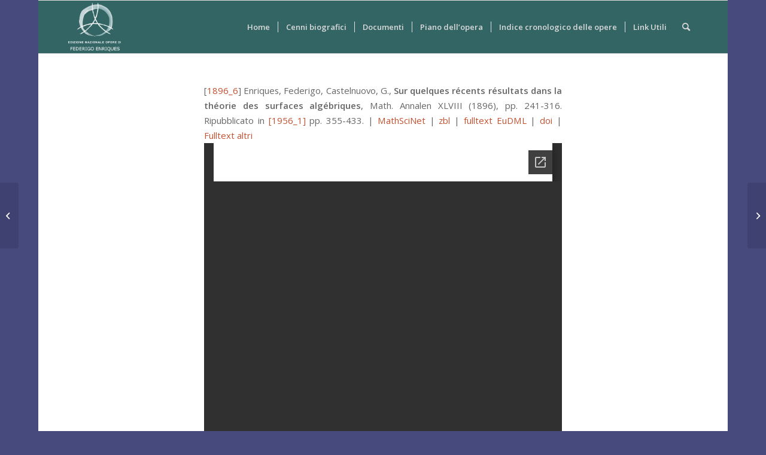

--- FILE ---
content_type: text/html; charset=UTF-8
request_url: https://www.federigoenriques.org/opere/gm_enriques_1896_6/
body_size: 65239
content:
<!DOCTYPE html>
<html lang="it-IT" class="html_boxed responsive av-preloader-disabled  html_header_top html_logo_left html_main_nav_header html_menu_right html_slim html_header_sticky html_header_shrinking html_mobile_menu_phone html_header_searchicon html_content_align_center html_header_unstick_top_disabled html_header_stretch_disabled html_av-submenu-hidden html_av-submenu-display-click html_av-overlay-side html_av-overlay-side-classic html_av-submenu-noclone html_entry_id_6716 av-cookies-no-cookie-consent av-default-lightbox av-no-preview html_text_menu_active av-mobile-menu-switch-default">
<head>
<meta charset="UTF-8" />
<meta name="robots" content="index, follow" />


<!-- mobile setting -->
<meta name="viewport" content="width=device-width, initial-scale=1">

<!-- Scripts/CSS and wp_head hook -->
<title>GM_Enriques_1896_6 &#8211; Opere di Federigo Enriques</title>
<meta name='robots' content='max-image-preview:large' />

<script>
MathJax = {
  tex: {
    inlineMath: [['$','$'],['\\(','\\)']], 
    processEscapes: true
  },
  options: {
    ignoreHtmlClass: 'tex2jax_ignore|editor-rich-text'
  }
};

</script>
<link rel='dns-prefetch' href='//cdn.jsdelivr.net' />
<link rel="alternate" type="application/rss+xml" title="Opere di Federigo Enriques &raquo; Feed" href="https://www.federigoenriques.org/feed/" />

<!-- google webfont font replacement -->

			<script type='text/javascript'>

				(function() {
					
					/*	check if webfonts are disabled by user setting via cookie - or user must opt in.	*/
					var html = document.getElementsByTagName('html')[0];
					var cookie_check = html.className.indexOf('av-cookies-needs-opt-in') >= 0 || html.className.indexOf('av-cookies-can-opt-out') >= 0;
					var allow_continue = true;
					var silent_accept_cookie = html.className.indexOf('av-cookies-user-silent-accept') >= 0;

					if( cookie_check && ! silent_accept_cookie )
					{
						if( ! document.cookie.match(/aviaCookieConsent/) || html.className.indexOf('av-cookies-session-refused') >= 0 )
						{
							allow_continue = false;
						}
						else
						{
							if( ! document.cookie.match(/aviaPrivacyRefuseCookiesHideBar/) )
							{
								allow_continue = false;
							}
							else if( ! document.cookie.match(/aviaPrivacyEssentialCookiesEnabled/) )
							{
								allow_continue = false;
							}
							else if( document.cookie.match(/aviaPrivacyGoogleWebfontsDisabled/) )
							{
								allow_continue = false;
							}
						}
					}
					
					if( allow_continue )
					{
						var f = document.createElement('link');
					
						f.type 	= 'text/css';
						f.rel 	= 'stylesheet';
						f.href 	= '//fonts.googleapis.com/css?family=Open+Sans:400,600';
						f.id 	= 'avia-google-webfont';

						document.getElementsByTagName('head')[0].appendChild(f);
					}
				})();
			
			</script>
			<script type="text/javascript">
window._wpemojiSettings = {"baseUrl":"https:\/\/s.w.org\/images\/core\/emoji\/14.0.0\/72x72\/","ext":".png","svgUrl":"https:\/\/s.w.org\/images\/core\/emoji\/14.0.0\/svg\/","svgExt":".svg","source":{"concatemoji":"https:\/\/www.federigoenriques.org\/wp-includes\/js\/wp-emoji-release.min.js?ver=7734c0189ab3d36785dc97be32c2a28c"}};
/*! This file is auto-generated */
!function(e,a,t){var n,r,o,i=a.createElement("canvas"),p=i.getContext&&i.getContext("2d");function s(e,t){var a=String.fromCharCode,e=(p.clearRect(0,0,i.width,i.height),p.fillText(a.apply(this,e),0,0),i.toDataURL());return p.clearRect(0,0,i.width,i.height),p.fillText(a.apply(this,t),0,0),e===i.toDataURL()}function c(e){var t=a.createElement("script");t.src=e,t.defer=t.type="text/javascript",a.getElementsByTagName("head")[0].appendChild(t)}for(o=Array("flag","emoji"),t.supports={everything:!0,everythingExceptFlag:!0},r=0;r<o.length;r++)t.supports[o[r]]=function(e){if(p&&p.fillText)switch(p.textBaseline="top",p.font="600 32px Arial",e){case"flag":return s([127987,65039,8205,9895,65039],[127987,65039,8203,9895,65039])?!1:!s([55356,56826,55356,56819],[55356,56826,8203,55356,56819])&&!s([55356,57332,56128,56423,56128,56418,56128,56421,56128,56430,56128,56423,56128,56447],[55356,57332,8203,56128,56423,8203,56128,56418,8203,56128,56421,8203,56128,56430,8203,56128,56423,8203,56128,56447]);case"emoji":return!s([129777,127995,8205,129778,127999],[129777,127995,8203,129778,127999])}return!1}(o[r]),t.supports.everything=t.supports.everything&&t.supports[o[r]],"flag"!==o[r]&&(t.supports.everythingExceptFlag=t.supports.everythingExceptFlag&&t.supports[o[r]]);t.supports.everythingExceptFlag=t.supports.everythingExceptFlag&&!t.supports.flag,t.DOMReady=!1,t.readyCallback=function(){t.DOMReady=!0},t.supports.everything||(n=function(){t.readyCallback()},a.addEventListener?(a.addEventListener("DOMContentLoaded",n,!1),e.addEventListener("load",n,!1)):(e.attachEvent("onload",n),a.attachEvent("onreadystatechange",function(){"complete"===a.readyState&&t.readyCallback()})),(e=t.source||{}).concatemoji?c(e.concatemoji):e.wpemoji&&e.twemoji&&(c(e.twemoji),c(e.wpemoji)))}(window,document,window._wpemojiSettings);
</script>
<style type="text/css">
img.wp-smiley,
img.emoji {
	display: inline !important;
	border: none !important;
	box-shadow: none !important;
	height: 1em !important;
	width: 1em !important;
	margin: 0 0.07em !important;
	vertical-align: -0.1em !important;
	background: none !important;
	padding: 0 !important;
}
</style>
	<link rel='stylesheet' id='avia-grid-css' href='https://www.federigoenriques.org/wp-content/themes/enfold/css/grid.css?ver=4.8.6.3' type='text/css' media='all' />
<link rel='stylesheet' id='avia-base-css' href='https://www.federigoenriques.org/wp-content/themes/enfold/css/base.css?ver=4.8.6.3' type='text/css' media='all' />
<link rel='stylesheet' id='avia-layout-css' href='https://www.federigoenriques.org/wp-content/themes/enfold/css/layout.css?ver=4.8.6.3' type='text/css' media='all' />
<link rel='stylesheet' id='avia-module-audioplayer-css' href='https://www.federigoenriques.org/wp-content/themes/enfold/config-templatebuilder/avia-shortcodes/audio-player/audio-player.css?ver=7734c0189ab3d36785dc97be32c2a28c' type='text/css' media='all' />
<link rel='stylesheet' id='avia-module-blog-css' href='https://www.federigoenriques.org/wp-content/themes/enfold/config-templatebuilder/avia-shortcodes/blog/blog.css?ver=7734c0189ab3d36785dc97be32c2a28c' type='text/css' media='all' />
<link rel='stylesheet' id='avia-module-postslider-css' href='https://www.federigoenriques.org/wp-content/themes/enfold/config-templatebuilder/avia-shortcodes/postslider/postslider.css?ver=7734c0189ab3d36785dc97be32c2a28c' type='text/css' media='all' />
<link rel='stylesheet' id='avia-module-button-css' href='https://www.federigoenriques.org/wp-content/themes/enfold/config-templatebuilder/avia-shortcodes/buttons/buttons.css?ver=7734c0189ab3d36785dc97be32c2a28c' type='text/css' media='all' />
<link rel='stylesheet' id='avia-module-buttonrow-css' href='https://www.federigoenriques.org/wp-content/themes/enfold/config-templatebuilder/avia-shortcodes/buttonrow/buttonrow.css?ver=7734c0189ab3d36785dc97be32c2a28c' type='text/css' media='all' />
<link rel='stylesheet' id='avia-module-button-fullwidth-css' href='https://www.federigoenriques.org/wp-content/themes/enfold/config-templatebuilder/avia-shortcodes/buttons_fullwidth/buttons_fullwidth.css?ver=7734c0189ab3d36785dc97be32c2a28c' type='text/css' media='all' />
<link rel='stylesheet' id='avia-module-catalogue-css' href='https://www.federigoenriques.org/wp-content/themes/enfold/config-templatebuilder/avia-shortcodes/catalogue/catalogue.css?ver=7734c0189ab3d36785dc97be32c2a28c' type='text/css' media='all' />
<link rel='stylesheet' id='avia-module-comments-css' href='https://www.federigoenriques.org/wp-content/themes/enfold/config-templatebuilder/avia-shortcodes/comments/comments.css?ver=7734c0189ab3d36785dc97be32c2a28c' type='text/css' media='all' />
<link rel='stylesheet' id='avia-module-contact-css' href='https://www.federigoenriques.org/wp-content/themes/enfold/config-templatebuilder/avia-shortcodes/contact/contact.css?ver=7734c0189ab3d36785dc97be32c2a28c' type='text/css' media='all' />
<link rel='stylesheet' id='avia-module-slideshow-css' href='https://www.federigoenriques.org/wp-content/themes/enfold/config-templatebuilder/avia-shortcodes/slideshow/slideshow.css?ver=7734c0189ab3d36785dc97be32c2a28c' type='text/css' media='all' />
<link rel='stylesheet' id='avia-module-slideshow-contentpartner-css' href='https://www.federigoenriques.org/wp-content/themes/enfold/config-templatebuilder/avia-shortcodes/contentslider/contentslider.css?ver=7734c0189ab3d36785dc97be32c2a28c' type='text/css' media='all' />
<link rel='stylesheet' id='avia-module-countdown-css' href='https://www.federigoenriques.org/wp-content/themes/enfold/config-templatebuilder/avia-shortcodes/countdown/countdown.css?ver=7734c0189ab3d36785dc97be32c2a28c' type='text/css' media='all' />
<link rel='stylesheet' id='avia-module-gallery-css' href='https://www.federigoenriques.org/wp-content/themes/enfold/config-templatebuilder/avia-shortcodes/gallery/gallery.css?ver=7734c0189ab3d36785dc97be32c2a28c' type='text/css' media='all' />
<link rel='stylesheet' id='avia-module-gallery-hor-css' href='https://www.federigoenriques.org/wp-content/themes/enfold/config-templatebuilder/avia-shortcodes/gallery_horizontal/gallery_horizontal.css?ver=7734c0189ab3d36785dc97be32c2a28c' type='text/css' media='all' />
<link rel='stylesheet' id='avia-module-maps-css' href='https://www.federigoenriques.org/wp-content/themes/enfold/config-templatebuilder/avia-shortcodes/google_maps/google_maps.css?ver=7734c0189ab3d36785dc97be32c2a28c' type='text/css' media='all' />
<link rel='stylesheet' id='avia-module-gridrow-css' href='https://www.federigoenriques.org/wp-content/themes/enfold/config-templatebuilder/avia-shortcodes/grid_row/grid_row.css?ver=7734c0189ab3d36785dc97be32c2a28c' type='text/css' media='all' />
<link rel='stylesheet' id='avia-module-heading-css' href='https://www.federigoenriques.org/wp-content/themes/enfold/config-templatebuilder/avia-shortcodes/heading/heading.css?ver=7734c0189ab3d36785dc97be32c2a28c' type='text/css' media='all' />
<link rel='stylesheet' id='avia-module-rotator-css' href='https://www.federigoenriques.org/wp-content/themes/enfold/config-templatebuilder/avia-shortcodes/headline_rotator/headline_rotator.css?ver=7734c0189ab3d36785dc97be32c2a28c' type='text/css' media='all' />
<link rel='stylesheet' id='avia-module-hr-css' href='https://www.federigoenriques.org/wp-content/themes/enfold/config-templatebuilder/avia-shortcodes/hr/hr.css?ver=7734c0189ab3d36785dc97be32c2a28c' type='text/css' media='all' />
<link rel='stylesheet' id='avia-module-icon-css' href='https://www.federigoenriques.org/wp-content/themes/enfold/config-templatebuilder/avia-shortcodes/icon/icon.css?ver=7734c0189ab3d36785dc97be32c2a28c' type='text/css' media='all' />
<link rel='stylesheet' id='avia-module-iconbox-css' href='https://www.federigoenriques.org/wp-content/themes/enfold/config-templatebuilder/avia-shortcodes/iconbox/iconbox.css?ver=7734c0189ab3d36785dc97be32c2a28c' type='text/css' media='all' />
<link rel='stylesheet' id='avia-module-icongrid-css' href='https://www.federigoenriques.org/wp-content/themes/enfold/config-templatebuilder/avia-shortcodes/icongrid/icongrid.css?ver=7734c0189ab3d36785dc97be32c2a28c' type='text/css' media='all' />
<link rel='stylesheet' id='avia-module-iconlist-css' href='https://www.federigoenriques.org/wp-content/themes/enfold/config-templatebuilder/avia-shortcodes/iconlist/iconlist.css?ver=7734c0189ab3d36785dc97be32c2a28c' type='text/css' media='all' />
<link rel='stylesheet' id='avia-module-image-css' href='https://www.federigoenriques.org/wp-content/themes/enfold/config-templatebuilder/avia-shortcodes/image/image.css?ver=7734c0189ab3d36785dc97be32c2a28c' type='text/css' media='all' />
<link rel='stylesheet' id='avia-module-hotspot-css' href='https://www.federigoenriques.org/wp-content/themes/enfold/config-templatebuilder/avia-shortcodes/image_hotspots/image_hotspots.css?ver=7734c0189ab3d36785dc97be32c2a28c' type='text/css' media='all' />
<link rel='stylesheet' id='avia-module-magazine-css' href='https://www.federigoenriques.org/wp-content/themes/enfold/config-templatebuilder/avia-shortcodes/magazine/magazine.css?ver=7734c0189ab3d36785dc97be32c2a28c' type='text/css' media='all' />
<link rel='stylesheet' id='avia-module-masonry-css' href='https://www.federigoenriques.org/wp-content/themes/enfold/config-templatebuilder/avia-shortcodes/masonry_entries/masonry_entries.css?ver=7734c0189ab3d36785dc97be32c2a28c' type='text/css' media='all' />
<link rel='stylesheet' id='avia-siteloader-css' href='https://www.federigoenriques.org/wp-content/themes/enfold/css/avia-snippet-site-preloader.css?ver=7734c0189ab3d36785dc97be32c2a28c' type='text/css' media='all' />
<link rel='stylesheet' id='avia-module-menu-css' href='https://www.federigoenriques.org/wp-content/themes/enfold/config-templatebuilder/avia-shortcodes/menu/menu.css?ver=7734c0189ab3d36785dc97be32c2a28c' type='text/css' media='all' />
<link rel='stylesheet' id='avia-module-notification-css' href='https://www.federigoenriques.org/wp-content/themes/enfold/config-templatebuilder/avia-shortcodes/notification/notification.css?ver=7734c0189ab3d36785dc97be32c2a28c' type='text/css' media='all' />
<link rel='stylesheet' id='avia-module-numbers-css' href='https://www.federigoenriques.org/wp-content/themes/enfold/config-templatebuilder/avia-shortcodes/numbers/numbers.css?ver=7734c0189ab3d36785dc97be32c2a28c' type='text/css' media='all' />
<link rel='stylesheet' id='avia-module-portfolio-css' href='https://www.federigoenriques.org/wp-content/themes/enfold/config-templatebuilder/avia-shortcodes/portfolio/portfolio.css?ver=7734c0189ab3d36785dc97be32c2a28c' type='text/css' media='all' />
<link rel='stylesheet' id='avia-module-post-metadata-css' href='https://www.federigoenriques.org/wp-content/themes/enfold/config-templatebuilder/avia-shortcodes/post_metadata/post_metadata.css?ver=7734c0189ab3d36785dc97be32c2a28c' type='text/css' media='all' />
<link rel='stylesheet' id='avia-module-progress-bar-css' href='https://www.federigoenriques.org/wp-content/themes/enfold/config-templatebuilder/avia-shortcodes/progressbar/progressbar.css?ver=7734c0189ab3d36785dc97be32c2a28c' type='text/css' media='all' />
<link rel='stylesheet' id='avia-module-promobox-css' href='https://www.federigoenriques.org/wp-content/themes/enfold/config-templatebuilder/avia-shortcodes/promobox/promobox.css?ver=7734c0189ab3d36785dc97be32c2a28c' type='text/css' media='all' />
<link rel='stylesheet' id='avia-sc-search-css' href='https://www.federigoenriques.org/wp-content/themes/enfold/config-templatebuilder/avia-shortcodes/search/search.css?ver=7734c0189ab3d36785dc97be32c2a28c' type='text/css' media='all' />
<link rel='stylesheet' id='avia-module-slideshow-accordion-css' href='https://www.federigoenriques.org/wp-content/themes/enfold/config-templatebuilder/avia-shortcodes/slideshow_accordion/slideshow_accordion.css?ver=7734c0189ab3d36785dc97be32c2a28c' type='text/css' media='all' />
<link rel='stylesheet' id='avia-module-slideshow-feature-image-css' href='https://www.federigoenriques.org/wp-content/themes/enfold/config-templatebuilder/avia-shortcodes/slideshow_feature_image/slideshow_feature_image.css?ver=7734c0189ab3d36785dc97be32c2a28c' type='text/css' media='all' />
<link rel='stylesheet' id='avia-module-slideshow-fullsize-css' href='https://www.federigoenriques.org/wp-content/themes/enfold/config-templatebuilder/avia-shortcodes/slideshow_fullsize/slideshow_fullsize.css?ver=7734c0189ab3d36785dc97be32c2a28c' type='text/css' media='all' />
<link rel='stylesheet' id='avia-module-slideshow-fullscreen-css' href='https://www.federigoenriques.org/wp-content/themes/enfold/config-templatebuilder/avia-shortcodes/slideshow_fullscreen/slideshow_fullscreen.css?ver=7734c0189ab3d36785dc97be32c2a28c' type='text/css' media='all' />
<link rel='stylesheet' id='avia-module-slideshow-ls-css' href='https://www.federigoenriques.org/wp-content/themes/enfold/config-templatebuilder/avia-shortcodes/slideshow_layerslider/slideshow_layerslider.css?ver=7734c0189ab3d36785dc97be32c2a28c' type='text/css' media='all' />
<link rel='stylesheet' id='avia-module-social-css' href='https://www.federigoenriques.org/wp-content/themes/enfold/config-templatebuilder/avia-shortcodes/social_share/social_share.css?ver=7734c0189ab3d36785dc97be32c2a28c' type='text/css' media='all' />
<link rel='stylesheet' id='avia-module-tabsection-css' href='https://www.federigoenriques.org/wp-content/themes/enfold/config-templatebuilder/avia-shortcodes/tab_section/tab_section.css?ver=7734c0189ab3d36785dc97be32c2a28c' type='text/css' media='all' />
<link rel='stylesheet' id='avia-module-table-css' href='https://www.federigoenriques.org/wp-content/themes/enfold/config-templatebuilder/avia-shortcodes/table/table.css?ver=7734c0189ab3d36785dc97be32c2a28c' type='text/css' media='all' />
<link rel='stylesheet' id='avia-module-tabs-css' href='https://www.federigoenriques.org/wp-content/themes/enfold/config-templatebuilder/avia-shortcodes/tabs/tabs.css?ver=7734c0189ab3d36785dc97be32c2a28c' type='text/css' media='all' />
<link rel='stylesheet' id='avia-module-team-css' href='https://www.federigoenriques.org/wp-content/themes/enfold/config-templatebuilder/avia-shortcodes/team/team.css?ver=7734c0189ab3d36785dc97be32c2a28c' type='text/css' media='all' />
<link rel='stylesheet' id='avia-module-testimonials-css' href='https://www.federigoenriques.org/wp-content/themes/enfold/config-templatebuilder/avia-shortcodes/testimonials/testimonials.css?ver=7734c0189ab3d36785dc97be32c2a28c' type='text/css' media='all' />
<link rel='stylesheet' id='avia-module-timeline-css' href='https://www.federigoenriques.org/wp-content/themes/enfold/config-templatebuilder/avia-shortcodes/timeline/timeline.css?ver=7734c0189ab3d36785dc97be32c2a28c' type='text/css' media='all' />
<link rel='stylesheet' id='avia-module-toggles-css' href='https://www.federigoenriques.org/wp-content/themes/enfold/config-templatebuilder/avia-shortcodes/toggles/toggles.css?ver=7734c0189ab3d36785dc97be32c2a28c' type='text/css' media='all' />
<link rel='stylesheet' id='avia-module-video-css' href='https://www.federigoenriques.org/wp-content/themes/enfold/config-templatebuilder/avia-shortcodes/video/video.css?ver=7734c0189ab3d36785dc97be32c2a28c' type='text/css' media='all' />
<link rel='stylesheet' id='wp-block-library-css' href='https://www.federigoenriques.org/wp-includes/css/dist/block-library/style.min.css?ver=7734c0189ab3d36785dc97be32c2a28c' type='text/css' media='all' />
<link rel='stylesheet' id='awsm-ead-public-css' href='https://www.federigoenriques.org/wp-content/plugins/embed-any-document/css/embed-public.min.css?ver=2.7.12' type='text/css' media='all' />
<link rel='stylesheet' id='classic-theme-styles-css' href='https://www.federigoenriques.org/wp-includes/css/classic-themes.min.css?ver=1' type='text/css' media='all' />
<style id='global-styles-inline-css' type='text/css'>
body{--wp--preset--color--black: #000000;--wp--preset--color--cyan-bluish-gray: #abb8c3;--wp--preset--color--white: #ffffff;--wp--preset--color--pale-pink: #f78da7;--wp--preset--color--vivid-red: #cf2e2e;--wp--preset--color--luminous-vivid-orange: #ff6900;--wp--preset--color--luminous-vivid-amber: #fcb900;--wp--preset--color--light-green-cyan: #7bdcb5;--wp--preset--color--vivid-green-cyan: #00d084;--wp--preset--color--pale-cyan-blue: #8ed1fc;--wp--preset--color--vivid-cyan-blue: #0693e3;--wp--preset--color--vivid-purple: #9b51e0;--wp--preset--gradient--vivid-cyan-blue-to-vivid-purple: linear-gradient(135deg,rgba(6,147,227,1) 0%,rgb(155,81,224) 100%);--wp--preset--gradient--light-green-cyan-to-vivid-green-cyan: linear-gradient(135deg,rgb(122,220,180) 0%,rgb(0,208,130) 100%);--wp--preset--gradient--luminous-vivid-amber-to-luminous-vivid-orange: linear-gradient(135deg,rgba(252,185,0,1) 0%,rgba(255,105,0,1) 100%);--wp--preset--gradient--luminous-vivid-orange-to-vivid-red: linear-gradient(135deg,rgba(255,105,0,1) 0%,rgb(207,46,46) 100%);--wp--preset--gradient--very-light-gray-to-cyan-bluish-gray: linear-gradient(135deg,rgb(238,238,238) 0%,rgb(169,184,195) 100%);--wp--preset--gradient--cool-to-warm-spectrum: linear-gradient(135deg,rgb(74,234,220) 0%,rgb(151,120,209) 20%,rgb(207,42,186) 40%,rgb(238,44,130) 60%,rgb(251,105,98) 80%,rgb(254,248,76) 100%);--wp--preset--gradient--blush-light-purple: linear-gradient(135deg,rgb(255,206,236) 0%,rgb(152,150,240) 100%);--wp--preset--gradient--blush-bordeaux: linear-gradient(135deg,rgb(254,205,165) 0%,rgb(254,45,45) 50%,rgb(107,0,62) 100%);--wp--preset--gradient--luminous-dusk: linear-gradient(135deg,rgb(255,203,112) 0%,rgb(199,81,192) 50%,rgb(65,88,208) 100%);--wp--preset--gradient--pale-ocean: linear-gradient(135deg,rgb(255,245,203) 0%,rgb(182,227,212) 50%,rgb(51,167,181) 100%);--wp--preset--gradient--electric-grass: linear-gradient(135deg,rgb(202,248,128) 0%,rgb(113,206,126) 100%);--wp--preset--gradient--midnight: linear-gradient(135deg,rgb(2,3,129) 0%,rgb(40,116,252) 100%);--wp--preset--duotone--dark-grayscale: url('#wp-duotone-dark-grayscale');--wp--preset--duotone--grayscale: url('#wp-duotone-grayscale');--wp--preset--duotone--purple-yellow: url('#wp-duotone-purple-yellow');--wp--preset--duotone--blue-red: url('#wp-duotone-blue-red');--wp--preset--duotone--midnight: url('#wp-duotone-midnight');--wp--preset--duotone--magenta-yellow: url('#wp-duotone-magenta-yellow');--wp--preset--duotone--purple-green: url('#wp-duotone-purple-green');--wp--preset--duotone--blue-orange: url('#wp-duotone-blue-orange');--wp--preset--font-size--small: 13px;--wp--preset--font-size--medium: 20px;--wp--preset--font-size--large: 36px;--wp--preset--font-size--x-large: 42px;--wp--preset--spacing--20: 0.44rem;--wp--preset--spacing--30: 0.67rem;--wp--preset--spacing--40: 1rem;--wp--preset--spacing--50: 1.5rem;--wp--preset--spacing--60: 2.25rem;--wp--preset--spacing--70: 3.38rem;--wp--preset--spacing--80: 5.06rem;}:where(.is-layout-flex){gap: 0.5em;}body .is-layout-flow > .alignleft{float: left;margin-inline-start: 0;margin-inline-end: 2em;}body .is-layout-flow > .alignright{float: right;margin-inline-start: 2em;margin-inline-end: 0;}body .is-layout-flow > .aligncenter{margin-left: auto !important;margin-right: auto !important;}body .is-layout-constrained > .alignleft{float: left;margin-inline-start: 0;margin-inline-end: 2em;}body .is-layout-constrained > .alignright{float: right;margin-inline-start: 2em;margin-inline-end: 0;}body .is-layout-constrained > .aligncenter{margin-left: auto !important;margin-right: auto !important;}body .is-layout-constrained > :where(:not(.alignleft):not(.alignright):not(.alignfull)){max-width: var(--wp--style--global--content-size);margin-left: auto !important;margin-right: auto !important;}body .is-layout-constrained > .alignwide{max-width: var(--wp--style--global--wide-size);}body .is-layout-flex{display: flex;}body .is-layout-flex{flex-wrap: wrap;align-items: center;}body .is-layout-flex > *{margin: 0;}:where(.wp-block-columns.is-layout-flex){gap: 2em;}.has-black-color{color: var(--wp--preset--color--black) !important;}.has-cyan-bluish-gray-color{color: var(--wp--preset--color--cyan-bluish-gray) !important;}.has-white-color{color: var(--wp--preset--color--white) !important;}.has-pale-pink-color{color: var(--wp--preset--color--pale-pink) !important;}.has-vivid-red-color{color: var(--wp--preset--color--vivid-red) !important;}.has-luminous-vivid-orange-color{color: var(--wp--preset--color--luminous-vivid-orange) !important;}.has-luminous-vivid-amber-color{color: var(--wp--preset--color--luminous-vivid-amber) !important;}.has-light-green-cyan-color{color: var(--wp--preset--color--light-green-cyan) !important;}.has-vivid-green-cyan-color{color: var(--wp--preset--color--vivid-green-cyan) !important;}.has-pale-cyan-blue-color{color: var(--wp--preset--color--pale-cyan-blue) !important;}.has-vivid-cyan-blue-color{color: var(--wp--preset--color--vivid-cyan-blue) !important;}.has-vivid-purple-color{color: var(--wp--preset--color--vivid-purple) !important;}.has-black-background-color{background-color: var(--wp--preset--color--black) !important;}.has-cyan-bluish-gray-background-color{background-color: var(--wp--preset--color--cyan-bluish-gray) !important;}.has-white-background-color{background-color: var(--wp--preset--color--white) !important;}.has-pale-pink-background-color{background-color: var(--wp--preset--color--pale-pink) !important;}.has-vivid-red-background-color{background-color: var(--wp--preset--color--vivid-red) !important;}.has-luminous-vivid-orange-background-color{background-color: var(--wp--preset--color--luminous-vivid-orange) !important;}.has-luminous-vivid-amber-background-color{background-color: var(--wp--preset--color--luminous-vivid-amber) !important;}.has-light-green-cyan-background-color{background-color: var(--wp--preset--color--light-green-cyan) !important;}.has-vivid-green-cyan-background-color{background-color: var(--wp--preset--color--vivid-green-cyan) !important;}.has-pale-cyan-blue-background-color{background-color: var(--wp--preset--color--pale-cyan-blue) !important;}.has-vivid-cyan-blue-background-color{background-color: var(--wp--preset--color--vivid-cyan-blue) !important;}.has-vivid-purple-background-color{background-color: var(--wp--preset--color--vivid-purple) !important;}.has-black-border-color{border-color: var(--wp--preset--color--black) !important;}.has-cyan-bluish-gray-border-color{border-color: var(--wp--preset--color--cyan-bluish-gray) !important;}.has-white-border-color{border-color: var(--wp--preset--color--white) !important;}.has-pale-pink-border-color{border-color: var(--wp--preset--color--pale-pink) !important;}.has-vivid-red-border-color{border-color: var(--wp--preset--color--vivid-red) !important;}.has-luminous-vivid-orange-border-color{border-color: var(--wp--preset--color--luminous-vivid-orange) !important;}.has-luminous-vivid-amber-border-color{border-color: var(--wp--preset--color--luminous-vivid-amber) !important;}.has-light-green-cyan-border-color{border-color: var(--wp--preset--color--light-green-cyan) !important;}.has-vivid-green-cyan-border-color{border-color: var(--wp--preset--color--vivid-green-cyan) !important;}.has-pale-cyan-blue-border-color{border-color: var(--wp--preset--color--pale-cyan-blue) !important;}.has-vivid-cyan-blue-border-color{border-color: var(--wp--preset--color--vivid-cyan-blue) !important;}.has-vivid-purple-border-color{border-color: var(--wp--preset--color--vivid-purple) !important;}.has-vivid-cyan-blue-to-vivid-purple-gradient-background{background: var(--wp--preset--gradient--vivid-cyan-blue-to-vivid-purple) !important;}.has-light-green-cyan-to-vivid-green-cyan-gradient-background{background: var(--wp--preset--gradient--light-green-cyan-to-vivid-green-cyan) !important;}.has-luminous-vivid-amber-to-luminous-vivid-orange-gradient-background{background: var(--wp--preset--gradient--luminous-vivid-amber-to-luminous-vivid-orange) !important;}.has-luminous-vivid-orange-to-vivid-red-gradient-background{background: var(--wp--preset--gradient--luminous-vivid-orange-to-vivid-red) !important;}.has-very-light-gray-to-cyan-bluish-gray-gradient-background{background: var(--wp--preset--gradient--very-light-gray-to-cyan-bluish-gray) !important;}.has-cool-to-warm-spectrum-gradient-background{background: var(--wp--preset--gradient--cool-to-warm-spectrum) !important;}.has-blush-light-purple-gradient-background{background: var(--wp--preset--gradient--blush-light-purple) !important;}.has-blush-bordeaux-gradient-background{background: var(--wp--preset--gradient--blush-bordeaux) !important;}.has-luminous-dusk-gradient-background{background: var(--wp--preset--gradient--luminous-dusk) !important;}.has-pale-ocean-gradient-background{background: var(--wp--preset--gradient--pale-ocean) !important;}.has-electric-grass-gradient-background{background: var(--wp--preset--gradient--electric-grass) !important;}.has-midnight-gradient-background{background: var(--wp--preset--gradient--midnight) !important;}.has-small-font-size{font-size: var(--wp--preset--font-size--small) !important;}.has-medium-font-size{font-size: var(--wp--preset--font-size--medium) !important;}.has-large-font-size{font-size: var(--wp--preset--font-size--large) !important;}.has-x-large-font-size{font-size: var(--wp--preset--font-size--x-large) !important;}
.wp-block-navigation a:where(:not(.wp-element-button)){color: inherit;}
:where(.wp-block-columns.is-layout-flex){gap: 2em;}
.wp-block-pullquote{font-size: 1.5em;line-height: 1.6;}
</style>
<link rel='stylesheet' id='avia-scs-css' href='https://www.federigoenriques.org/wp-content/themes/enfold/css/shortcodes.css?ver=4.8.6.3' type='text/css' media='all' />
<link rel='stylesheet' id='avia-popup-css-css' href='https://www.federigoenriques.org/wp-content/themes/enfold/js/aviapopup/magnific-popup.css?ver=4.8.6.3' type='text/css' media='screen' />
<link rel='stylesheet' id='avia-lightbox-css' href='https://www.federigoenriques.org/wp-content/themes/enfold/css/avia-snippet-lightbox.css?ver=4.8.6.3' type='text/css' media='screen' />
<link rel='stylesheet' id='avia-widget-css-css' href='https://www.federigoenriques.org/wp-content/themes/enfold/css/avia-snippet-widget.css?ver=4.8.6.3' type='text/css' media='screen' />
<link rel='stylesheet' id='avia-dynamic-css' href='https://www.federigoenriques.org/wp-content/uploads/dynamic_avia/enfold_child.css?ver=615b21fab2447' type='text/css' media='all' />
<link rel='stylesheet' id='avia-custom-css' href='https://www.federigoenriques.org/wp-content/themes/enfold/css/custom.css?ver=4.8.6.3' type='text/css' media='all' />
<link rel='stylesheet' id='avia-style-css' href='https://www.federigoenriques.org/wp-content/themes/enfold-child/style.css?ver=4.8.6.3' type='text/css' media='all' />
<script type='text/javascript' src='https://www.federigoenriques.org/wp-includes/js/jquery/jquery.min.js?ver=3.6.1' id='jquery-core-js'></script>
<script type='text/javascript' src='https://www.federigoenriques.org/wp-content/themes/enfold/js/avia-compat.js?ver=4.8.6.3' id='avia-compat-js'></script>
<link rel="https://api.w.org/" href="https://www.federigoenriques.org/wp-json/" /><link rel="EditURI" type="application/rsd+xml" title="RSD" href="https://www.federigoenriques.org/xmlrpc.php?rsd" />
<link rel="wlwmanifest" type="application/wlwmanifest+xml" href="https://www.federigoenriques.org/wp-includes/wlwmanifest.xml" />

<link rel="canonical" href="https://www.federigoenriques.org/opere/gm_enriques_1896_6/" />
<link rel='shortlink' href='https://www.federigoenriques.org/?p=6716' />
<link rel="alternate" type="application/json+oembed" href="https://www.federigoenriques.org/wp-json/oembed/1.0/embed?url=https%3A%2F%2Fwww.federigoenriques.org%2Fopere%2Fgm_enriques_1896_6%2F" />
<link rel="alternate" type="text/xml+oembed" href="https://www.federigoenriques.org/wp-json/oembed/1.0/embed?url=https%3A%2F%2Fwww.federigoenriques.org%2Fopere%2Fgm_enriques_1896_6%2F&#038;format=xml" />
<link rel="profile" href="http://gmpg.org/xfn/11" />
<link rel="alternate" type="application/rss+xml" title="Opere di Federigo Enriques RSS2 Feed" href="https://www.federigoenriques.org/feed/" />
<link rel="pingback" href="https://www.federigoenriques.org/xmlrpc.php" />
<!--[if lt IE 9]><script src="https://www.federigoenriques.org/wp-content/themes/enfold/js/html5shiv.js"></script><![endif]-->

<style type='text/css'>
@font-face {font-family: 'entypo-fontello'; font-weight: normal; font-style: normal; font-display: auto;
src: url('https://www.federigoenriques.org/wp-content/themes/enfold/config-templatebuilder/avia-template-builder/assets/fonts/entypo-fontello.woff2') format('woff2'),
url('https://www.federigoenriques.org/wp-content/themes/enfold/config-templatebuilder/avia-template-builder/assets/fonts/entypo-fontello.woff') format('woff'),
url('https://www.federigoenriques.org/wp-content/themes/enfold/config-templatebuilder/avia-template-builder/assets/fonts/entypo-fontello.ttf') format('truetype'), 
url('https://www.federigoenriques.org/wp-content/themes/enfold/config-templatebuilder/avia-template-builder/assets/fonts/entypo-fontello.svg#entypo-fontello') format('svg'),
url('https://www.federigoenriques.org/wp-content/themes/enfold/config-templatebuilder/avia-template-builder/assets/fonts/entypo-fontello.eot'),
url('https://www.federigoenriques.org/wp-content/themes/enfold/config-templatebuilder/avia-template-builder/assets/fonts/entypo-fontello.eot?#iefix') format('embedded-opentype');
} #top .avia-font-entypo-fontello, body .avia-font-entypo-fontello, html body [data-av_iconfont='entypo-fontello']:before{ font-family: 'entypo-fontello'; }
</style>

<!--
Debugging Info for Theme support: 

Theme: Enfold
Version: 4.8.6.3
Installed: enfold
AviaFramework Version: 5.0
AviaBuilder Version: 4.8
aviaElementManager Version: 1.0.1
- - - - - - - - - - -
ChildTheme: Enfold Child
ChildTheme Version: 1.0
ChildTheme Installed: enfold

ML:256-PU:108-PLA:17
WP:6.1.9
Compress: CSS:disabled - JS:disabled
Updates: disabled
PLAu:16
-->
</head>

<body id="top" class="opere-template-default single single-opere postid-6716 boxed rtl_columns av-curtain-numeric open_sans " itemscope="itemscope" itemtype="https://schema.org/WebPage" >

	<svg xmlns="http://www.w3.org/2000/svg" viewBox="0 0 0 0" width="0" height="0" focusable="false" role="none" style="visibility: hidden; position: absolute; left: -9999px; overflow: hidden;" ><defs><filter id="wp-duotone-dark-grayscale"><feColorMatrix color-interpolation-filters="sRGB" type="matrix" values=" .299 .587 .114 0 0 .299 .587 .114 0 0 .299 .587 .114 0 0 .299 .587 .114 0 0 " /><feComponentTransfer color-interpolation-filters="sRGB" ><feFuncR type="table" tableValues="0 0.49803921568627" /><feFuncG type="table" tableValues="0 0.49803921568627" /><feFuncB type="table" tableValues="0 0.49803921568627" /><feFuncA type="table" tableValues="1 1" /></feComponentTransfer><feComposite in2="SourceGraphic" operator="in" /></filter></defs></svg><svg xmlns="http://www.w3.org/2000/svg" viewBox="0 0 0 0" width="0" height="0" focusable="false" role="none" style="visibility: hidden; position: absolute; left: -9999px; overflow: hidden;" ><defs><filter id="wp-duotone-grayscale"><feColorMatrix color-interpolation-filters="sRGB" type="matrix" values=" .299 .587 .114 0 0 .299 .587 .114 0 0 .299 .587 .114 0 0 .299 .587 .114 0 0 " /><feComponentTransfer color-interpolation-filters="sRGB" ><feFuncR type="table" tableValues="0 1" /><feFuncG type="table" tableValues="0 1" /><feFuncB type="table" tableValues="0 1" /><feFuncA type="table" tableValues="1 1" /></feComponentTransfer><feComposite in2="SourceGraphic" operator="in" /></filter></defs></svg><svg xmlns="http://www.w3.org/2000/svg" viewBox="0 0 0 0" width="0" height="0" focusable="false" role="none" style="visibility: hidden; position: absolute; left: -9999px; overflow: hidden;" ><defs><filter id="wp-duotone-purple-yellow"><feColorMatrix color-interpolation-filters="sRGB" type="matrix" values=" .299 .587 .114 0 0 .299 .587 .114 0 0 .299 .587 .114 0 0 .299 .587 .114 0 0 " /><feComponentTransfer color-interpolation-filters="sRGB" ><feFuncR type="table" tableValues="0.54901960784314 0.98823529411765" /><feFuncG type="table" tableValues="0 1" /><feFuncB type="table" tableValues="0.71764705882353 0.25490196078431" /><feFuncA type="table" tableValues="1 1" /></feComponentTransfer><feComposite in2="SourceGraphic" operator="in" /></filter></defs></svg><svg xmlns="http://www.w3.org/2000/svg" viewBox="0 0 0 0" width="0" height="0" focusable="false" role="none" style="visibility: hidden; position: absolute; left: -9999px; overflow: hidden;" ><defs><filter id="wp-duotone-blue-red"><feColorMatrix color-interpolation-filters="sRGB" type="matrix" values=" .299 .587 .114 0 0 .299 .587 .114 0 0 .299 .587 .114 0 0 .299 .587 .114 0 0 " /><feComponentTransfer color-interpolation-filters="sRGB" ><feFuncR type="table" tableValues="0 1" /><feFuncG type="table" tableValues="0 0.27843137254902" /><feFuncB type="table" tableValues="0.5921568627451 0.27843137254902" /><feFuncA type="table" tableValues="1 1" /></feComponentTransfer><feComposite in2="SourceGraphic" operator="in" /></filter></defs></svg><svg xmlns="http://www.w3.org/2000/svg" viewBox="0 0 0 0" width="0" height="0" focusable="false" role="none" style="visibility: hidden; position: absolute; left: -9999px; overflow: hidden;" ><defs><filter id="wp-duotone-midnight"><feColorMatrix color-interpolation-filters="sRGB" type="matrix" values=" .299 .587 .114 0 0 .299 .587 .114 0 0 .299 .587 .114 0 0 .299 .587 .114 0 0 " /><feComponentTransfer color-interpolation-filters="sRGB" ><feFuncR type="table" tableValues="0 0" /><feFuncG type="table" tableValues="0 0.64705882352941" /><feFuncB type="table" tableValues="0 1" /><feFuncA type="table" tableValues="1 1" /></feComponentTransfer><feComposite in2="SourceGraphic" operator="in" /></filter></defs></svg><svg xmlns="http://www.w3.org/2000/svg" viewBox="0 0 0 0" width="0" height="0" focusable="false" role="none" style="visibility: hidden; position: absolute; left: -9999px; overflow: hidden;" ><defs><filter id="wp-duotone-magenta-yellow"><feColorMatrix color-interpolation-filters="sRGB" type="matrix" values=" .299 .587 .114 0 0 .299 .587 .114 0 0 .299 .587 .114 0 0 .299 .587 .114 0 0 " /><feComponentTransfer color-interpolation-filters="sRGB" ><feFuncR type="table" tableValues="0.78039215686275 1" /><feFuncG type="table" tableValues="0 0.94901960784314" /><feFuncB type="table" tableValues="0.35294117647059 0.47058823529412" /><feFuncA type="table" tableValues="1 1" /></feComponentTransfer><feComposite in2="SourceGraphic" operator="in" /></filter></defs></svg><svg xmlns="http://www.w3.org/2000/svg" viewBox="0 0 0 0" width="0" height="0" focusable="false" role="none" style="visibility: hidden; position: absolute; left: -9999px; overflow: hidden;" ><defs><filter id="wp-duotone-purple-green"><feColorMatrix color-interpolation-filters="sRGB" type="matrix" values=" .299 .587 .114 0 0 .299 .587 .114 0 0 .299 .587 .114 0 0 .299 .587 .114 0 0 " /><feComponentTransfer color-interpolation-filters="sRGB" ><feFuncR type="table" tableValues="0.65098039215686 0.40392156862745" /><feFuncG type="table" tableValues="0 1" /><feFuncB type="table" tableValues="0.44705882352941 0.4" /><feFuncA type="table" tableValues="1 1" /></feComponentTransfer><feComposite in2="SourceGraphic" operator="in" /></filter></defs></svg><svg xmlns="http://www.w3.org/2000/svg" viewBox="0 0 0 0" width="0" height="0" focusable="false" role="none" style="visibility: hidden; position: absolute; left: -9999px; overflow: hidden;" ><defs><filter id="wp-duotone-blue-orange"><feColorMatrix color-interpolation-filters="sRGB" type="matrix" values=" .299 .587 .114 0 0 .299 .587 .114 0 0 .299 .587 .114 0 0 .299 .587 .114 0 0 " /><feComponentTransfer color-interpolation-filters="sRGB" ><feFuncR type="table" tableValues="0.098039215686275 1" /><feFuncG type="table" tableValues="0 0.66274509803922" /><feFuncB type="table" tableValues="0.84705882352941 0.41960784313725" /><feFuncA type="table" tableValues="1 1" /></feComponentTransfer><feComposite in2="SourceGraphic" operator="in" /></filter></defs></svg>
	<div id='wrap_all'>

	
<header id='header' class='all_colors header_color light_bg_color  av_header_top av_logo_left av_main_nav_header av_menu_right av_slim av_header_sticky av_header_shrinking av_header_stretch_disabled av_mobile_menu_phone av_header_searchicon av_header_unstick_top_disabled av_seperator_small_border av_bottom_nav_disabled '  role="banner" itemscope="itemscope" itemtype="https://schema.org/WPHeader" >

		<div  id='header_main' class='container_wrap container_wrap_logo'>
	
        <div class='container av-logo-container'><div class='inner-container'><span class='logo'><a href='https://www.federigoenriques.org/'><img src="https://www.federigoenriques.org/wp-content/uploads/2015/03/logo.gif" height="100" width="300" alt='Opere di Federigo Enriques' title='logo' /></a></span><nav class='main_menu' data-selectname='Seleziona una pagina'  role="navigation" itemscope="itemscope" itemtype="https://schema.org/SiteNavigationElement" ><div class="avia-menu av-main-nav-wrap"><ul id="avia-menu" class="menu av-main-nav"><li id="menu-item-7301" class="menu-item menu-item-type-post_type menu-item-object-page menu-item-home menu-item-top-level menu-item-top-level-1"><a href="https://www.federigoenriques.org/" itemprop="url"><span class="avia-bullet"></span><span class="avia-menu-text">Home</span><span class="avia-menu-fx"><span class="avia-arrow-wrap"><span class="avia-arrow"></span></span></span></a></li>
<li id="menu-item-7292" class="menu-item menu-item-type-post_type menu-item-object-page menu-item-top-level menu-item-top-level-2"><a href="https://www.federigoenriques.org/cenni-biografici/" itemprop="url"><span class="avia-bullet"></span><span class="avia-menu-text">Cenni biografici</span><span class="avia-menu-fx"><span class="avia-arrow-wrap"><span class="avia-arrow"></span></span></span></a></li>
<li id="menu-item-7294" class="menu-item menu-item-type-post_type menu-item-object-page menu-item-has-children menu-item-top-level menu-item-top-level-3"><a href="https://www.federigoenriques.org/documenti/" itemprop="url"><span class="avia-bullet"></span><span class="avia-menu-text">Documenti</span><span class="avia-menu-fx"><span class="avia-arrow-wrap"><span class="avia-arrow"></span></span></span></a>


<ul class="sub-menu">
	<li id="menu-item-7295" class="menu-item menu-item-type-post_type menu-item-object-page"><a href="https://www.federigoenriques.org/documenti/necrologi-e-bibliografia-secondaria/" itemprop="url"><span class="avia-bullet"></span><span class="avia-menu-text">Necrologi e bibliografia secondaria</span></a></li>
	<li id="menu-item-7296" class="menu-item menu-item-type-post_type menu-item-object-page"><a href="https://www.federigoenriques.org/documenti/lettere-di-federigo-enriques-a-guido-castenuovo/" itemprop="url"><span class="avia-bullet"></span><span class="avia-menu-text">Lettere di Federigo Enriques a Guido Castenuovo</span></a></li>
	<li id="menu-item-7297" class="menu-item menu-item-type-post_type menu-item-object-page"><a href="https://www.federigoenriques.org/documenti/nota-biografica-di-giorgio-israel/" itemprop="url"><span class="avia-bullet"></span><span class="avia-menu-text">nota biografica di Giorgio Israel</span></a></li>
	<li id="menu-item-7298" class="menu-item menu-item-type-post_type menu-item-object-page"><a href="https://www.federigoenriques.org/documenti/commemorazione-di-federigo-enriques/" itemprop="url"><span class="avia-bullet"></span><span class="avia-menu-text">Commemorazione di Federigo Enriques</span></a></li>
</ul>
</li>
<li id="menu-item-7299" class="menu-item menu-item-type-post_type menu-item-object-page menu-item-top-level menu-item-top-level-4"><a href="https://www.federigoenriques.org/piano-dellopera/" itemprop="url"><span class="avia-bullet"></span><span class="avia-menu-text">Piano dell&#8217;opera</span><span class="avia-menu-fx"><span class="avia-arrow-wrap"><span class="avia-arrow"></span></span></span></a></li>
<li id="menu-item-7300" class="menu-item menu-item-type-post_type menu-item-object-page menu-item-top-level menu-item-top-level-5"><a href="https://www.federigoenriques.org/indice-cronologico-delle-opere/" itemprop="url"><span class="avia-bullet"></span><span class="avia-menu-text">Indice cronologico delle opere</span><span class="avia-menu-fx"><span class="avia-arrow-wrap"><span class="avia-arrow"></span></span></span></a></li>
<li id="menu-item-8340" class="menu-item menu-item-type-custom menu-item-object-custom menu-item-has-children menu-item-top-level menu-item-top-level-6"><a href="#" itemprop="url"><span class="avia-bullet"></span><span class="avia-menu-text">Link Utili</span><span class="avia-menu-fx"><span class="avia-arrow-wrap"><span class="avia-arrow"></span></span></span></a>


<ul class="sub-menu">
	<li id="menu-item-8338" class="menu-item menu-item-type-custom menu-item-object-custom"><a href="https://www.vieusseux.it/coppermine/displayimage.php?album=204&amp;pid=12981#top_display_media" itemprop="url"><span class="avia-bullet"></span><span class="avia-menu-text">IL MARZOCCO</span></a></li>
	<li id="menu-item-8339" class="menu-item menu-item-type-custom menu-item-object-custom"><a href="https://amshistorica.unibo.it/6" itemprop="url"><span class="avia-bullet"></span><span class="avia-menu-text">Scientia I (1907)</span></a></li>
	<li id="menu-item-8341" class="menu-item menu-item-type-custom menu-item-object-custom"><a href="http://www.rmoa.unina.it/3966/1/Enriques-Valore_scienza.pdf" itemprop="url"><span class="avia-bullet"></span><span class="avia-menu-text">Valore della Scienza</span></a></li>
</ul>
</li>
<li id="menu-item-search" class="noMobile menu-item menu-item-search-dropdown menu-item-avia-special"><a aria-label="Cerca" href="?s=" rel="nofollow" data-avia-search-tooltip="

&lt;form role=&quot;search&quot; action=&quot;https://www.federigoenriques.org/&quot; id=&quot;searchform&quot; method=&quot;get&quot; class=&quot;&quot;&gt;
	&lt;div&gt;
		&lt;input type=&quot;text&quot; id=&quot;s&quot; name=&quot;s&quot; value=&quot;&quot; placeholder='Cerca' /&gt;
		&lt;input type=&quot;submit&quot; value=&quot;&quot; id=&quot;searchsubmit&quot; class=&quot;button avia-font-entypo-fontello&quot; /&gt;
			&lt;/div&gt;
&lt;/form&gt;
" aria-hidden='false' data-av_icon='' data-av_iconfont='entypo-fontello'><span class="avia_hidden_link_text">Cerca</span></a></li><li class="av-burger-menu-main menu-item-avia-special ">
	        			<a href="#" aria-label="Menu" aria-hidden="false">
							<span class="av-hamburger av-hamburger--spin av-js-hamburger">
								<span class="av-hamburger-box">
						          <span class="av-hamburger-inner"></span>
						          <strong>Menu</strong>
								</span>
							</span>
							<span class="avia_hidden_link_text">Menu</span>
						</a>
	        		   </li></ul></div></nav></div> </div> 
		<!-- end container_wrap-->
		</div>
		<div class='header_bg'></div>

<!-- end header -->
</header>
		
	<div id='main' class='all_colors' data-scroll-offset='88'>

	
		<div class='container_wrap container_wrap_first main_color fullsize'>

			<div class='container template-blog template-single-blog '>

				<main class='content units av-content-full alpha '  role="main" itemprop="mainContentOfPage" >


					<article class='post-entry post-entry-type-standard post-entry-6716 post-loop-1 post-parity-odd post-entry-last single-big post  post-6716 opere type-opere status-publish hentry'  itemscope="itemscope" itemtype="https://schema.org/CreativeWork" ><div class='blog-meta'></div><div class='entry-content-wrapper clearfix standard-content'><header class="entry-content-header"></span></header><div class="entry-content"  itemprop="text" ><div class="articolo">[<a name="GM_Enriques_1896_6">1896_6</a>]  <span class="autore">Enriques, Federigo</span>, <span class="autore">Castelnuovo, G.</span>, <span class="titolo">Sur quelques récents résultats dans la théorie des surfaces algébriques</span>, <span class="rivista">Math. Annalen</span>  <span class="volume">XLVIII</span> (1896), pp. 241-316. <span class="nota">Ripubblicato in <a href="#GM_Enriques_1956_1">[1956_1]</a> pp. 355-433.</span> | <a href="http://www.ams.org/mathscinet-getitem?mr=MR1510932">MathSciNet</a>  | <a href="https://zbmath.org/?q=an:27.0524.01">zbl</a> | <a href="http://eudml.org/doc/157819" class="fulltext">fulltext EuDML</a> | <a href="http://dx.doi.org/10.1007/BF01447947" class="fulltext">doi</a> | <a href="http://jfm.sub.uni-goettingen.de/JFM/digit.php?an=JFM+27.0524.01" class="fulltext">Fulltext altri</a></div>
<div class="ead-preview"><div class="ead-document" style="position: relative;"><div class="ead-iframe-wrapper"><iframe src="//docs.google.com/viewer?url=https%3A%2F%2Fwww.federigoenriques.org%2Fwp-content%2Fuploads%2Fopere%2Fpdf%2FGM_Enriques_1896_6.pdf&amp;embedded=true&amp;hl=en" title="Embedded Document" class="ead-iframe" style="width: 6000px;height: 700px;border: none;visibility: hidden;"></iframe></div>			<div class="ead-document-loading" style="width:100%;height:100%;position:absolute;left:0;top:0;z-index:10;">
				<div class="ead-loading-wrap">
					<div class="ead-loading-main">
						<div class="ead-loading">
							<img src="https://www.federigoenriques.org/wp-content/plugins/embed-any-document/images/loading.svg" width="55" height="55" alt="Loader">
							<span>Loading...</span>
						</div>
					</div>
					<div class="ead-loading-foot">
						<div class="ead-loading-foot-title">
							<img src="https://www.federigoenriques.org/wp-content/plugins/embed-any-document/images/EAD-logo.svg" alt="EAD Logo" width="36" height="23"/>
							<span>Taking too long?</span>
						</div>
						<p>
							<div class="ead-document-btn ead-reload-btn" role="button">
								<img src="https://www.federigoenriques.org/wp-content/plugins/embed-any-document/images/reload.svg" alt="Reload" width="12" height="12"/> Reload document							</div>
							<span>|</span>
							<a href="https://www.federigoenriques.org/wp-content/uploads/opere/pdf/GM_Enriques_1896_6.pdf" class="ead-document-btn" target="_blank">
								<img src="https://www.federigoenriques.org/wp-content/plugins/embed-any-document/images/open.svg" alt="Open" width="12" height="12"/> Open in new tab							</a>
					</div>
				</div>
			</div>
		</div></div></div><footer class="entry-footer"><div class="av-share-box"><h5 class='av-share-link-description av-no-toc '>Condividi questo articolo</h5><ul class="av-share-box-list noLightbox"><li class='av-share-link av-social-link-facebook' ><a target="_blank" aria-label="Condividi su Facebook" href='https://www.facebook.com/sharer.php?u=https://www.federigoenriques.org/opere/gm_enriques_1896_6/&#038;t=GM_Enriques_1896_6' aria-hidden='false' data-av_icon='' data-av_iconfont='entypo-fontello' title='' data-avia-related-tooltip='Condividi su Facebook' rel="noopener"><span class='avia_hidden_link_text'>Condividi su Facebook</span></a></li><li class='av-share-link av-social-link-twitter' ><a target="_blank" aria-label="Condividi su Twitter" href='https://twitter.com/share?text=GM_Enriques_1896_6&#038;url=https://www.federigoenriques.org/?p=6716' aria-hidden='false' data-av_icon='' data-av_iconfont='entypo-fontello' title='' data-avia-related-tooltip='Condividi su Twitter' rel="noopener"><span class='avia_hidden_link_text'>Condividi su Twitter</span></a></li><li class='av-share-link av-social-link-whatsapp' ><a target="_blank" aria-label="Condividi su WhatsApp" href='https://api.whatsapp.com/send?text=https://www.federigoenriques.org/opere/gm_enriques_1896_6/' aria-hidden='false' data-av_icon='' data-av_iconfont='entypo-fontello' title='' data-avia-related-tooltip='Condividi su WhatsApp' rel="noopener"><span class='avia_hidden_link_text'>Condividi su WhatsApp</span></a></li><li class='av-share-link av-social-link-pinterest' ><a target="_blank" aria-label="Condividi su Pinterest" href='https://pinterest.com/pin/create/button/?url=https%3A%2F%2Fwww.federigoenriques.org%2Fopere%2Fgm_enriques_1896_6%2F&#038;description=GM_Enriques_1896_6&#038;media=' aria-hidden='false' data-av_icon='' data-av_iconfont='entypo-fontello' title='' data-avia-related-tooltip='Condividi su Pinterest' rel="noopener"><span class='avia_hidden_link_text'>Condividi su Pinterest</span></a></li><li class='av-share-link av-social-link-linkedin' ><a target="_blank" aria-label="Condividi su LinkedIn" href='https://linkedin.com/shareArticle?mini=true&#038;title=GM_Enriques_1896_6&#038;url=https://www.federigoenriques.org/opere/gm_enriques_1896_6/' aria-hidden='false' data-av_icon='' data-av_iconfont='entypo-fontello' title='' data-avia-related-tooltip='Condividi su LinkedIn' rel="noopener"><span class='avia_hidden_link_text'>Condividi su LinkedIn</span></a></li><li class='av-share-link av-social-link-tumblr' ><a target="_blank" aria-label="Condividi su Tumblr" href='https://www.tumblr.com/share/link?url=https%3A%2F%2Fwww.federigoenriques.org%2Fopere%2Fgm_enriques_1896_6%2F&#038;name=GM_Enriques_1896_6&#038;description=Sur%20quelques%20r%C3%A9cents%20r%C3%A9sultats%20dans%20la%20th%C3%A9orie%20des%20surfaces%20alg%C3%A9briques' aria-hidden='false' data-av_icon='' data-av_iconfont='entypo-fontello' title='' data-avia-related-tooltip='Condividi su Tumblr' rel="noopener"><span class='avia_hidden_link_text'>Condividi su Tumblr</span></a></li><li class='av-share-link av-social-link-vk' ><a target="_blank" aria-label="Condividi su Vk" href='https://vk.com/share.php?url=https://www.federigoenriques.org/opere/gm_enriques_1896_6/' aria-hidden='false' data-av_icon='' data-av_iconfont='entypo-fontello' title='' data-avia-related-tooltip='Condividi su Vk' rel="noopener"><span class='avia_hidden_link_text'>Condividi su Vk</span></a></li><li class='av-share-link av-social-link-reddit' ><a target="_blank" aria-label="Condividi su Reddit" href='https://reddit.com/submit?url=https://www.federigoenriques.org/opere/gm_enriques_1896_6/&#038;title=GM_Enriques_1896_6' aria-hidden='false' data-av_icon='' data-av_iconfont='entypo-fontello' title='' data-avia-related-tooltip='Condividi su Reddit' rel="noopener"><span class='avia_hidden_link_text'>Condividi su Reddit</span></a></li><li class='av-share-link av-social-link-mail' ><a  aria-label="Condividi attraverso Mail" href='mailto:?subject=GM_Enriques_1896_6&#038;body=https://www.federigoenriques.org/opere/gm_enriques_1896_6/' aria-hidden='false' data-av_icon='' data-av_iconfont='entypo-fontello' title='' data-avia-related-tooltip='Condividi attraverso Mail'><span class='avia_hidden_link_text'>Condividi attraverso Mail</span></a></li></ul></div></footer><div class='post_delimiter'></div></div><div class='post_author_timeline'></div></article><div class='single-big'></div>				<!--end content-->
				</main>

				

			</div><!--end container-->

		</div><!-- close default .container_wrap element -->




	
				<footer class='container_wrap socket_color' id='socket'  role="contentinfo" itemscope="itemscope" itemtype="https://schema.org/WPFooter" >
                    <div class='container'>

                        <span class='copyright'></span>

                        
                    </div>

	            <!-- ####### END SOCKET CONTAINER ####### -->
				</footer>


					<!-- end main -->
		</div>
		
		<a class='avia-post-nav avia-post-prev without-image' href='https://www.federigoenriques.org/opere/gm_enriques_1895_5/' >    <span class='label iconfont' aria-hidden='true' data-av_icon='' data-av_iconfont='entypo-fontello'></span>    <span class='entry-info-wrap'>        <span class='entry-info'>            <span class='entry-title'>GM_Enriques_1895_5</span>        </span>    </span></a><a class='avia-post-nav avia-post-next without-image' href='https://www.federigoenriques.org/opere/gm_enriques_1900_3/' >    <span class='label iconfont' aria-hidden='true' data-av_icon='' data-av_iconfont='entypo-fontello'></span>    <span class='entry-info-wrap'>        <span class='entry-info'>            <span class='entry-title'>GM_Enriques_1900_3</span>        </span>    </span></a><!-- end wrap_all --></div>

<a href='#top' title='Scorrere verso l&rsquo;alto' id='scroll-top-link' aria-hidden='true' data-av_icon='' data-av_iconfont='entypo-fontello'><span class="avia_hidden_link_text">Scorrere verso l&rsquo;alto</span></a>

<div id="fb-root"></div>


 <script type='text/javascript'>
 /* <![CDATA[ */  
var avia_framework_globals = avia_framework_globals || {};
    avia_framework_globals.frameworkUrl = 'https://www.federigoenriques.org/wp-content/themes/enfold/framework/';
    avia_framework_globals.installedAt = 'https://www.federigoenriques.org/wp-content/themes/enfold/';
    avia_framework_globals.ajaxurl = 'https://www.federigoenriques.org/wp-admin/admin-ajax.php';
/* ]]> */ 
</script>
 
 <script type='text/javascript' src='https://www.federigoenriques.org/wp-content/themes/enfold/js/avia.js?ver=4.8.6.3' id='avia-default-js'></script>
<script type='text/javascript' src='https://www.federigoenriques.org/wp-content/themes/enfold/js/shortcodes.js?ver=4.8.6.3' id='avia-shortcodes-js'></script>
<script type='text/javascript' src='https://www.federigoenriques.org/wp-content/themes/enfold/config-templatebuilder/avia-shortcodes/audio-player/audio-player.js?ver=7734c0189ab3d36785dc97be32c2a28c' id='avia-module-audioplayer-js'></script>
<script type='text/javascript' src='https://www.federigoenriques.org/wp-content/themes/enfold/config-templatebuilder/avia-shortcodes/contact/contact.js?ver=7734c0189ab3d36785dc97be32c2a28c' id='avia-module-contact-js'></script>
<script type='text/javascript' src='https://www.federigoenriques.org/wp-content/themes/enfold/config-templatebuilder/avia-shortcodes/slideshow/slideshow.js?ver=7734c0189ab3d36785dc97be32c2a28c' id='avia-module-slideshow-js'></script>
<script type='text/javascript' src='https://www.federigoenriques.org/wp-content/themes/enfold/config-templatebuilder/avia-shortcodes/countdown/countdown.js?ver=7734c0189ab3d36785dc97be32c2a28c' id='avia-module-countdown-js'></script>
<script type='text/javascript' src='https://www.federigoenriques.org/wp-content/themes/enfold/config-templatebuilder/avia-shortcodes/gallery/gallery.js?ver=7734c0189ab3d36785dc97be32c2a28c' id='avia-module-gallery-js'></script>
<script type='text/javascript' src='https://www.federigoenriques.org/wp-content/themes/enfold/config-templatebuilder/avia-shortcodes/gallery_horizontal/gallery_horizontal.js?ver=7734c0189ab3d36785dc97be32c2a28c' id='avia-module-gallery-hor-js'></script>
<script type='text/javascript' src='https://www.federigoenriques.org/wp-content/themes/enfold/config-templatebuilder/avia-shortcodes/headline_rotator/headline_rotator.js?ver=7734c0189ab3d36785dc97be32c2a28c' id='avia-module-rotator-js'></script>
<script type='text/javascript' src='https://www.federigoenriques.org/wp-content/themes/enfold/config-templatebuilder/avia-shortcodes/icongrid/icongrid.js?ver=7734c0189ab3d36785dc97be32c2a28c' id='avia-module-icongrid-js'></script>
<script type='text/javascript' src='https://www.federigoenriques.org/wp-content/themes/enfold/config-templatebuilder/avia-shortcodes/iconlist/iconlist.js?ver=7734c0189ab3d36785dc97be32c2a28c' id='avia-module-iconlist-js'></script>
<script type='text/javascript' src='https://www.federigoenriques.org/wp-content/themes/enfold/config-templatebuilder/avia-shortcodes/image_hotspots/image_hotspots.js?ver=7734c0189ab3d36785dc97be32c2a28c' id='avia-module-hotspot-js'></script>
<script type='text/javascript' src='https://www.federigoenriques.org/wp-content/themes/enfold/config-templatebuilder/avia-shortcodes/magazine/magazine.js?ver=7734c0189ab3d36785dc97be32c2a28c' id='avia-module-magazine-js'></script>
<script type='text/javascript' src='https://www.federigoenriques.org/wp-content/themes/enfold/config-templatebuilder/avia-shortcodes/portfolio/isotope.js?ver=7734c0189ab3d36785dc97be32c2a28c' id='avia-module-isotope-js'></script>
<script type='text/javascript' src='https://www.federigoenriques.org/wp-content/themes/enfold/config-templatebuilder/avia-shortcodes/masonry_entries/masonry_entries.js?ver=7734c0189ab3d36785dc97be32c2a28c' id='avia-module-masonry-js'></script>
<script type='text/javascript' src='https://www.federigoenriques.org/wp-content/themes/enfold/config-templatebuilder/avia-shortcodes/menu/menu.js?ver=7734c0189ab3d36785dc97be32c2a28c' id='avia-module-menu-js'></script>
<script type='text/javascript' src='https://www.federigoenriques.org/wp-content/themes/enfold/config-templatebuilder/avia-shortcodes/notification/notification.js?ver=7734c0189ab3d36785dc97be32c2a28c' id='avia-module-notification-js'></script>
<script type='text/javascript' src='https://www.federigoenriques.org/wp-content/themes/enfold/config-templatebuilder/avia-shortcodes/numbers/numbers.js?ver=7734c0189ab3d36785dc97be32c2a28c' id='avia-module-numbers-js'></script>
<script type='text/javascript' src='https://www.federigoenriques.org/wp-content/themes/enfold/config-templatebuilder/avia-shortcodes/portfolio/portfolio.js?ver=7734c0189ab3d36785dc97be32c2a28c' id='avia-module-portfolio-js'></script>
<script type='text/javascript' src='https://www.federigoenriques.org/wp-content/themes/enfold/config-templatebuilder/avia-shortcodes/progressbar/progressbar.js?ver=7734c0189ab3d36785dc97be32c2a28c' id='avia-module-progress-bar-js'></script>
<script type='text/javascript' src='https://www.federigoenriques.org/wp-content/themes/enfold/config-templatebuilder/avia-shortcodes/slideshow/slideshow-video.js?ver=7734c0189ab3d36785dc97be32c2a28c' id='avia-module-slideshow-video-js'></script>
<script type='text/javascript' src='https://www.federigoenriques.org/wp-content/themes/enfold/config-templatebuilder/avia-shortcodes/slideshow_accordion/slideshow_accordion.js?ver=7734c0189ab3d36785dc97be32c2a28c' id='avia-module-slideshow-accordion-js'></script>
<script type='text/javascript' src='https://www.federigoenriques.org/wp-content/themes/enfold/config-templatebuilder/avia-shortcodes/slideshow_fullscreen/slideshow_fullscreen.js?ver=7734c0189ab3d36785dc97be32c2a28c' id='avia-module-slideshow-fullscreen-js'></script>
<script type='text/javascript' src='https://www.federigoenriques.org/wp-content/themes/enfold/config-templatebuilder/avia-shortcodes/slideshow_layerslider/slideshow_layerslider.js?ver=7734c0189ab3d36785dc97be32c2a28c' id='avia-module-slideshow-ls-js'></script>
<script type='text/javascript' src='https://www.federigoenriques.org/wp-content/themes/enfold/config-templatebuilder/avia-shortcodes/tab_section/tab_section.js?ver=7734c0189ab3d36785dc97be32c2a28c' id='avia-module-tabsection-js'></script>
<script type='text/javascript' src='https://www.federigoenriques.org/wp-content/themes/enfold/config-templatebuilder/avia-shortcodes/tabs/tabs.js?ver=7734c0189ab3d36785dc97be32c2a28c' id='avia-module-tabs-js'></script>
<script type='text/javascript' src='https://www.federigoenriques.org/wp-content/themes/enfold/config-templatebuilder/avia-shortcodes/testimonials/testimonials.js?ver=7734c0189ab3d36785dc97be32c2a28c' id='avia-module-testimonials-js'></script>
<script type='text/javascript' src='https://www.federigoenriques.org/wp-content/themes/enfold/config-templatebuilder/avia-shortcodes/timeline/timeline.js?ver=7734c0189ab3d36785dc97be32c2a28c' id='avia-module-timeline-js'></script>
<script type='text/javascript' src='https://www.federigoenriques.org/wp-content/themes/enfold/config-templatebuilder/avia-shortcodes/toggles/toggles.js?ver=7734c0189ab3d36785dc97be32c2a28c' id='avia-module-toggles-js'></script>
<script type='text/javascript' src='https://www.federigoenriques.org/wp-content/themes/enfold/config-templatebuilder/avia-shortcodes/video/video.js?ver=7734c0189ab3d36785dc97be32c2a28c' id='avia-module-video-js'></script>
<script type='text/javascript' src='https://www.federigoenriques.org/wp-content/plugins/embed-any-document/js/pdfobject.min.js?ver=2.7.12' id='awsm-ead-pdf-object-js'></script>
<script type='text/javascript' id='awsm-ead-public-js-extra'>
/* <![CDATA[ */
var eadPublic = [];
/* ]]> */
</script>
<script type='text/javascript' src='https://www.federigoenriques.org/wp-content/plugins/embed-any-document/js/embed-public.min.js?ver=2.7.12' id='awsm-ead-public-js'></script>
<script type='text/javascript' src='//cdn.jsdelivr.net/npm/mathjax@4/tex-chtml.js?ver=7734c0189ab3d36785dc97be32c2a28c' id='mathjax-js'></script>
<script type='text/javascript' src='https://www.federigoenriques.org/wp-content/themes/enfold/js/avia-snippet-hamburger-menu.js?ver=4.8.6.3' id='avia-hamburger-menu-js'></script>
<script type='text/javascript' src='https://www.federigoenriques.org/wp-content/themes/enfold/js/aviapopup/jquery.magnific-popup.min.js?ver=4.8.6.3' id='avia-popup-js-js'></script>
<script type='text/javascript' src='https://www.federigoenriques.org/wp-content/themes/enfold/js/avia-snippet-lightbox.js?ver=4.8.6.3' id='avia-lightbox-activation-js'></script>
<script type='text/javascript' src='https://www.federigoenriques.org/wp-content/themes/enfold/js/avia-snippet-megamenu.js?ver=4.8.6.3' id='avia-megamenu-js'></script>
<script type='text/javascript' src='https://www.federigoenriques.org/wp-content/themes/enfold/js/avia-snippet-sticky-header.js?ver=4.8.6.3' id='avia-sticky-header-js'></script>
<script type='text/javascript' src='https://www.federigoenriques.org/wp-content/themes/enfold/js/avia-snippet-widget.js?ver=4.8.6.3' id='avia-widget-js-js'></script>
<script type='text/javascript' src='https://www.federigoenriques.org/wp-content/themes/enfold/config-gutenberg/js/avia_blocks_front.js?ver=4.8.6.3' id='avia_blocks_front_script-js'></script>
<script type='text/javascript' src='https://www.federigoenriques.org/wp-content/themes/enfold/framework/js/conditional_load/avia_google_maps_front.js?ver=4.8.6.3' id='avia_google_maps_front_script-js'></script>
</body>
</html>


--- FILE ---
content_type: text/html; charset=utf-8
request_url: https://docs.google.com/viewer?url=https%3A%2F%2Fwww.federigoenriques.org%2Fwp-content%2Fuploads%2Fopere%2Fpdf%2FGM_Enriques_1896_6.pdf&embedded=true&hl=en
body_size: 2322
content:
<!DOCTYPE html><html lang="en" dir="ltr"><head><title>GM_Enriques_1896_6.pdf</title><link rel="stylesheet" type="text/css" href="//www.gstatic.com/_/apps-viewer/_/ss/k=apps-viewer.standalone.a19uUV4v8Lc.L.W.O/am=AAQD/d=0/rs=AC2dHMKIcHC-ZI7sbGRsdy-Tqv76hgg_tw" nonce="a2ciO8eaWIs5UrgMIfFbCQ"/></head><body><div class="ndfHFb-c4YZDc ndfHFb-c4YZDc-AHmuwe-Hr88gd-OWB6Me dif24c vhoiae LgGVmb bvmRsc ndfHFb-c4YZDc-TSZdd ndfHFb-c4YZDc-TJEFFc ndfHFb-c4YZDc-vyDMJf-aZ2wEe ndfHFb-c4YZDc-i5oIFb ndfHFb-c4YZDc-uoC0bf ndfHFb-c4YZDc-e1YmVc" aria-label="Showing viewer."><div class="ndfHFb-c4YZDc-zTETae"></div><div class="ndfHFb-c4YZDc-JNEHMb"></div><div class="ndfHFb-c4YZDc-K9a4Re"><div class="ndfHFb-c4YZDc-E7ORLb-LgbsSe ndfHFb-c4YZDc-LgbsSe-OWB6Me" aria-label="Previous"><div class="ndfHFb-c4YZDc-DH6Rkf-AHe6Kc"><div class="ndfHFb-c4YZDc-Bz112c ndfHFb-c4YZDc-DH6Rkf-Bz112c"></div></div></div><div class="ndfHFb-c4YZDc-tJiF1e-LgbsSe ndfHFb-c4YZDc-LgbsSe-OWB6Me" aria-label="Next"><div class="ndfHFb-c4YZDc-DH6Rkf-AHe6Kc"><div class="ndfHFb-c4YZDc-Bz112c ndfHFb-c4YZDc-DH6Rkf-Bz112c"></div></div></div><div class="ndfHFb-c4YZDc-q77wGc"></div><div class="ndfHFb-c4YZDc-K9a4Re-nKQ6qf ndfHFb-c4YZDc-TvD9Pc-qnnXGd" role="main"><div class="ndfHFb-c4YZDc-EglORb-ge6pde ndfHFb-c4YZDc-K9a4Re-ge6pde-Ne3sFf" role="status" tabindex="-1" aria-label="Loading"><div class="ndfHFb-c4YZDc-EglORb-ge6pde-RJLb9c ndfHFb-c4YZDc-AHmuwe-wcotoc-zTETae"><div class="ndfHFb-aZ2wEe" dir="ltr"><div class="ndfHFb-vyDMJf-aZ2wEe auswjd"><div class="aZ2wEe-pbTTYe aZ2wEe-v3pZbf"><div class="aZ2wEe-LkdAo-e9ayKc aZ2wEe-LK5yu"><div class="aZ2wEe-LkdAo aZ2wEe-hj4D6d"></div></div><div class="aZ2wEe-pehrl-TpMipd"><div class="aZ2wEe-LkdAo aZ2wEe-hj4D6d"></div></div><div class="aZ2wEe-LkdAo-e9ayKc aZ2wEe-qwU8Me"><div class="aZ2wEe-LkdAo aZ2wEe-hj4D6d"></div></div></div><div class="aZ2wEe-pbTTYe aZ2wEe-oq6NAc"><div class="aZ2wEe-LkdAo-e9ayKc aZ2wEe-LK5yu"><div class="aZ2wEe-LkdAo aZ2wEe-hj4D6d"></div></div><div class="aZ2wEe-pehrl-TpMipd"><div class="aZ2wEe-LkdAo aZ2wEe-hj4D6d"></div></div><div class="aZ2wEe-LkdAo-e9ayKc aZ2wEe-qwU8Me"><div class="aZ2wEe-LkdAo aZ2wEe-hj4D6d"></div></div></div><div class="aZ2wEe-pbTTYe aZ2wEe-gS7Ybc"><div class="aZ2wEe-LkdAo-e9ayKc aZ2wEe-LK5yu"><div class="aZ2wEe-LkdAo aZ2wEe-hj4D6d"></div></div><div class="aZ2wEe-pehrl-TpMipd"><div class="aZ2wEe-LkdAo aZ2wEe-hj4D6d"></div></div><div class="aZ2wEe-LkdAo-e9ayKc aZ2wEe-qwU8Me"><div class="aZ2wEe-LkdAo aZ2wEe-hj4D6d"></div></div></div><div class="aZ2wEe-pbTTYe aZ2wEe-nllRtd"><div class="aZ2wEe-LkdAo-e9ayKc aZ2wEe-LK5yu"><div class="aZ2wEe-LkdAo aZ2wEe-hj4D6d"></div></div><div class="aZ2wEe-pehrl-TpMipd"><div class="aZ2wEe-LkdAo aZ2wEe-hj4D6d"></div></div><div class="aZ2wEe-LkdAo-e9ayKc aZ2wEe-qwU8Me"><div class="aZ2wEe-LkdAo aZ2wEe-hj4D6d"></div></div></div></div></div></div><span class="ndfHFb-c4YZDc-EglORb-ge6pde-fmcmS ndfHFb-c4YZDc-AHmuwe-wcotoc-zTETae" aria-hidden="true">Loading&hellip;</span></div><div class="ndfHFb-c4YZDc-ujibv-nUpftc"><img class="ndfHFb-c4YZDc-ujibv-JUCs7e" src="/viewerng/thumb?ds=[base64]&amp;ck=lantern&amp;dsmi=unknown&amp;authuser&amp;w=800&amp;webp=true&amp;p=proj"/></div></div></div></div><script nonce="60Lstw18cMI_4HuaBmRUsg">/*

 Copyright The Closure Library Authors.
 SPDX-License-Identifier: Apache-2.0
*/
function c(a,e,f){a._preloadFailed||a.complete&&a.naturalWidth===void 0?f():a.complete&&a.naturalWidth?e():(a.addEventListener("load",function(){e()},!1),a.addEventListener("error",function(){f()},!1))}
for(var d=function(a,e,f){function k(){b.style.display="none"}var g=document.body.getElementsByClassName(a)[0],b;g&&(b=g.getElementsByClassName(f)[0])&&(b._preloadStartTime=Date.now(),b.onerror=function(){this._preloadFailed=!0},c(b,function(){b.naturalWidth<800?k():(b._preloadEndTime||(b._preloadEndTime=Date.now()),e&&(g.getElementsByClassName(e)[0].style.display="none"))},k))},h=["_initStaticViewer"],l=this||self,m;h.length&&(m=h.shift());)h.length||d===void 0?l=l[m]&&l[m]!==Object.prototype[m]?
l[m]:l[m]={}:l[m]=d;
</script><script nonce="60Lstw18cMI_4HuaBmRUsg">_initStaticViewer('ndfHFb-c4YZDc-K9a4Re-nKQ6qf','ndfHFb-c4YZDc-EglORb-ge6pde','ndfHFb-c4YZDc-ujibv-JUCs7e')</script><script type="text/javascript" charset="UTF-8" src="//www.gstatic.com/_/apps-viewer/_/js/k=apps-viewer.standalone.en.WwO99zYe2Bo.O/am=AAQD/d=1/rs=AC2dHMJBut8zqkgWrlTzREawHVLFSTuD9A/m=main" nonce="60Lstw18cMI_4HuaBmRUsg"></script><script type="text/javascript" src="https://apis.google.com/js/client.js" nonce="60Lstw18cMI_4HuaBmRUsg"></script><script type="text/javascript" nonce="60Lstw18cMI_4HuaBmRUsg">_init([["0",null,null,null,null,2,null,null,null,null,0,[1],null,null,null,"https://drive.google.com",null,null,null,null,null,null,null,null,null,null,null,null,null,null,null,null,[["core-745-RC1","prod"],12,1,1],null,null,null,null,[null,null,null,null,"https://accounts.google.com/ServiceLogin?passive\u003d1209600\u0026continue\u003dhttps://docs.google.com/viewer?url%3Dhttps://www.federigoenriques.org/wp-content/uploads/opere/pdf/GM_Enriques_1896_6.pdf%26embedded%3Dtrue%26hl%3Den\u0026hl\u003den\u0026followup\u003dhttps://docs.google.com/viewer?url%3Dhttps://www.federigoenriques.org/wp-content/uploads/opere/pdf/GM_Enriques_1896_6.pdf%26embedded%3Dtrue%26hl%3Den",null,null,null,0],null,null,null,null,null,null,null,null,null,null,null,null,null,null,null,0,null,null,null,null,null,null,null,null,null,null,null,null,null,null,null,null,null,null,null,null,null,null,null,null,null,null,null,null,null,null,null,null,null,null,null,null,null,null,null,null,null,null,null,null,null,null,null,null,null,null,null,null,null,null,null,null,null,null,null,null,null,null,null,null,null,null,null,null,null,null,null,null,null,null,null,null,null,null,null,null,null,null,null,null,null,null,null,null,1],[null,"GM_Enriques_1896_6.pdf","/viewerng/thumb?ds\[base64]\u0026ck\u003dlantern\u0026dsmi\u003dunknown\u0026authuser\u0026w\u003d800\u0026webp\u003dtrue\u0026p\u003dproj",null,null,null,null,null,null,"/viewerng/upload?ds\[base64]\u0026ck\u003dlantern\u0026dsmi\u003dunknown\u0026authuser\u0026p\u003dproj",null,"application/pdf",null,null,1,null,"/viewerng/viewer?url\u003dhttps://www.federigoenriques.org/wp-content/uploads/opere/pdf/GM_Enriques_1896_6.pdf\u0026hl\u003den",null,"https://www.federigoenriques.org/wp-content/uploads/opere/pdf/GM_Enriques_1896_6.pdf",null,null,0,null,null,null,null,null,"/viewerng/standalone/refresh?url\u003dhttps://www.federigoenriques.org/wp-content/uploads/opere/pdf/GM_Enriques_1896_6.pdf\u0026embedded\u003dtrue\u0026hl\u003den",[null,null,"meta?id\u003dACFrOgAZPiyNhaf4mV3Mn24Th8dcIMALWD014Ui9Wj7YfqIR66srDPAzOAeE2L3n0mZj2VOL93_evaIY9rDKQceGKaCVC_qM63esXwwVQ7DMtdDOPfHtr1JCCjAkPvd09U_Y5pe_KP07ZKiiUzEs","img?id\u003dACFrOgAZPiyNhaf4mV3Mn24Th8dcIMALWD014Ui9Wj7YfqIR66srDPAzOAeE2L3n0mZj2VOL93_evaIY9rDKQceGKaCVC_qM63esXwwVQ7DMtdDOPfHtr1JCCjAkPvd09U_Y5pe_KP07ZKiiUzEs","press?id\u003dACFrOgAZPiyNhaf4mV3Mn24Th8dcIMALWD014Ui9Wj7YfqIR66srDPAzOAeE2L3n0mZj2VOL93_evaIY9rDKQceGKaCVC_qM63esXwwVQ7DMtdDOPfHtr1JCCjAkPvd09U_Y5pe_KP07ZKiiUzEs","status?id\u003dACFrOgAZPiyNhaf4mV3Mn24Th8dcIMALWD014Ui9Wj7YfqIR66srDPAzOAeE2L3n0mZj2VOL93_evaIY9rDKQceGKaCVC_qM63esXwwVQ7DMtdDOPfHtr1JCCjAkPvd09U_Y5pe_KP07ZKiiUzEs","https://doc-0c-bk-apps-viewer.googleusercontent.com/viewer/secure/pdf/3nb9bdfcv3e2h2k1cmql0ee9cvc5lole/109loaie9b6dlujje5td9co12attckhl/1769782200000/lantern/*/ACFrOgAZPiyNhaf4mV3Mn24Th8dcIMALWD014Ui9Wj7YfqIR66srDPAzOAeE2L3n0mZj2VOL93_evaIY9rDKQceGKaCVC_qM63esXwwVQ7DMtdDOPfHtr1JCCjAkPvd09U_Y5pe_KP07ZKiiUzEs",null,"presspage?id\u003dACFrOgAZPiyNhaf4mV3Mn24Th8dcIMALWD014Ui9Wj7YfqIR66srDPAzOAeE2L3n0mZj2VOL93_evaIY9rDKQceGKaCVC_qM63esXwwVQ7DMtdDOPfHtr1JCCjAkPvd09U_Y5pe_KP07ZKiiUzEs"],null,null,null,"pdf"],"","",2]);</script></body></html>